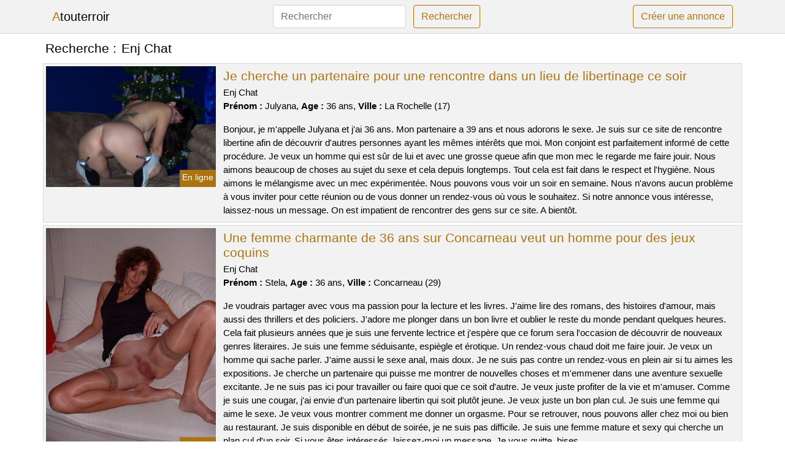

--- FILE ---
content_type: text/html; charset=UTF-8
request_url: https://www.atouterroir.com/enj-chat
body_size: 6985
content:
<!doctype html>
<html lang="fr">
<head>
    <meta charset="utf-8">
    <meta name="viewport" content="width=device-width, initial-scale=1, shrink-to-fit=no">
    
    <link rel="preconnect" href="https://cdn.atouterroir.com" crossorigin>
    <link rel="dns-prefetch" href="https://cdn.atouterroir.com">
    
    <link rel="preconnect" href="https://stackpath.bootstrapcdn.com">
    <link rel="preload" as="style"  href="https://stackpath.bootstrapcdn.com/bootstrap/4.5.2/css/bootstrap.min.css">
    <link rel="preload" as="script" href="/js/jquery-3.5.1.min.js">
	<link rel="preload" href="https://cdn.atouterroir.com/m/2/23580.jpg" as="image">
    
    <link rel="stylesheet" href="https://stackpath.bootstrapcdn.com/bootstrap/4.5.2/css/bootstrap.min.css" crossorigin="anonymous">
	
	<link rel="icon" href="/favicon.ico" />
	
	<meta name="csrf-token" content="FNJQHS6HTIXrwA9Mb9z9ARcPKW8i3vnPVdCmKtOi">
	
	<title>Enj Chat</title>
	<meta name="description" content="Je cherche un partenaire pour une rencontre dans un lieu de libertinage ce soir. Une femme charmante de 36 ans sur Concarneau veut un homme pour des jeux coquins. Je suis une nymphomane mature à la recherche d&#039;un plan hard sur Condé-sur-l&#039;Escaut. " />
	<link rel="canonical" href="https://www.atouterroir.com/enj-chat" />
	
			
    <style>
    body{background-color:#ffffff;color: #000000;font-size: 15px;padding-bottom: 50px;}
    a, a:hover{color: #000000;}
    
    .navbar-brand:first-letter{color: #ac7311;}
    .navbar-brand{color: #000000 !important;}
    
    h1{font-size:1.3rem;}
    h2{font-size:1.3rem;}
    
    .title{display: flex;}
    .title span{
        font-size:1.3rem;font-weight: 500;line-height: 1.2;}
    }
    
    .c1{color: #ac7311;}
     a.c1, a.c1:hover{color: #ac7311;}
    .bg_light{background-color: #ffffff;}
    .bg_dark{background-color: #f2f2f2;}
    
    .border, .border-bottom{border-color: #d9d9d9 !important;}
    
    .navbar{background-color: #f2f2f2;}
    .navbar-toggler-icon{color: #000000;}
    
    .thumbnail {position: relative;padding-top: 56.25%;overflow: hidden;}
    .thumbnail img{position: absolute;top: 0;bottom: 0;left: 0;right: 0;}
    
    .searchs{font-size: 0;}
    .searchs li{display: inline-block; margin: 0 5px 5px 0;}
    .searchs a{display:block;line-height:32px;padding: 0 5px;font-size: 15px;;}
    
    .list-unstyled li{line-height:18px;}
    h3{font-size: 15px;font-weight: normal;display: inline;}
    
    .online {position: absolute;right: 4px;bottom: 4px;background: #ac7311;padding: 2px 4px 5px 4px;color: #ffffff;font-size:14px;}
    .outline {position: absolute;right: 4px;bottom: 4px;background: #4d4d4d;padding: 2px 4px 5px 4px;color: #ffffff;font-size:14px;}
    
    .btn-contact{position: absolute;top: 5px;right: 10px;background-color: #ac7311;border-color:#ac7311;}
    .btn-contact:hover, .btn-contact:active, .btn-contact:focus{
        background-color: #95630f !important;
        border-color:#95630f !important;
        box-shadow: unset !important;
    }
    
    .btn-submit{border-color:#ac7311;color:#ac7311;}
    .btn-submit:hover, .btn-submit:active, .btn-submit:focus{
        background-color: #95630f !important;
        border-color:#95630f !important;
        box-shadow: unset !important;color:#FFFFFF;
    }
    
    .form-control:focus{
        border-color:#ac7311;
        box-shadow:initial;
    }
    
        
    </style>
</head>

<body>

<nav class="navbar navbar-expand-lg navbar-light p-0 border-bottom">
	<div class="container p-1v d-flex">
		<a class="navbar-brand" href="/">Atouterroir</a>
        <form class="form-inline my-2 my-lg-0 d-none d-md-block" method="post" action="https://www.atouterroir.com/rechercher" >
        	<input type="hidden" name="_token" value="FNJQHS6HTIXrwA9Mb9z9ARcPKW8i3vnPVdCmKtOi">          	<input class="form-control mr-sm-2" type="search" placeholder="Rechercher" aria-label="Rechercher" name="q" required >
          	<button class="btn btn-outline-primary my-2 my-sm-0 btn-submit" type="submit">Rechercher</button>
        </form>
		<a rel="nofollow" href="/inscription" class="btn btn-outline-primary my-2 btn-submit" >Créer une annonce</a>
	</div>
</nav>


<main>
	<div class="container" >
	
    	<div class="row">
    		<div class="col p-1 title">
	    		<span class="py-2 m-0 mr-2" >Recherche : </span>
	    		<h1 class="py-2 m-0" >Enj Chat</h1>
	    	</div>
	    </div>
	    
    	<div class="row">
    						<div class="row no-gutters border bg_dark mb-1">
	<div class="col-md-3 col-12 p-0">
		<div class="position-relative" >
    		<a rel="nofollow" href="https://www.atouterroir.com/la-rochelle-17/je-cherche-un-partenaire-pour-une-rencontre-dans-un-lieu-de-libertinage-ce-soir-236">
    			<img  class="rounded-0 w-100 p-1 h-auto" src="https://cdn.atouterroir.com/m/2/23580.jpg" alt="Je cherche un partenaire pour une rencontre dans un lieu de libertinage ce soir" width="640"  height="455" >
    		</a>
        	    			<span class="online" >En ligne</span>
        	    	</div>
	</div>
	<div class="col-md-9 col-12 p-1 p-md-2">
		<h2 class="mb-1 mt-0">
			<a class="c1" rel="nofollow"  href="https://www.atouterroir.com/la-rochelle-17/je-cherche-un-partenaire-pour-une-rencontre-dans-un-lieu-de-libertinage-ce-soir-236" >Je cherche un partenaire pour une rencontre dans un lieu de libertinage ce soir</a>
		</h2>
		<p>
							Enj Chat<br>
						<b>Prénom : </b>Julyana, 
			<b>Age : </b>36 ans,
			<b>Ville : </b>La Rochelle (17)
		</p>
		<p class=" mt-3 mb-0" >Bonjour, je m'appelle Julyana et j'ai 36 ans. Mon partenaire a 39 ans et nous adorons le sexe. Je suis sur ce site de rencontre libertine afin de découvrir d'autres personnes ayant les mêmes intérêts que moi. Mon conjoint est parfaitement informé de cette procédure. Je veux un homme qui est sûr de lui et avec une grosse queue afin que mon mec le regarde me faire jouir. Nous aimons beaucoup de choses au sujet du sexe et cela depuis longtemps. Tout cela est fait dans le respect et l'hygiène. Nous aimons le mélangisme avec un mec expérimentée. Nous pouvons vous voir un soir en semaine. Nous n'avons aucun problème à vous inviter pour cette réunion ou de vous donner un rendez-vous où vous le souhaitez. Si notre annonce vous intéresse, laissez-nous un message. On est impatient de rencontrer des gens sur ce site. A bientôt.</p>
	</div>
</div>    						<div class="row no-gutters border bg_dark mb-1">
	<div class="col-md-3 col-12 p-0">
		<div class="position-relative" >
    		<a rel="nofollow" href="https://www.atouterroir.com/concarneau-29/une-femme-charmante-de-36-ans-sur-concarneau-veut-un-homme-pour-des-jeux-coquins-239">
    			<img loading=&quot;lazy&quot; class="rounded-0 w-100 p-1 h-auto" src="https://cdn.atouterroir.com/m/3/34944.jpg" alt="Une femme charmante de 36 ans sur @city veut un homme pour des jeux coquins" width="360"  height="480" >
    		</a>
        	    			<span class="online" >En ligne</span>
        	    	</div>
	</div>
	<div class="col-md-9 col-12 p-1 p-md-2">
		<h2 class="mb-1 mt-0">
			<a class="c1" rel="nofollow"  href="https://www.atouterroir.com/concarneau-29/une-femme-charmante-de-36-ans-sur-concarneau-veut-un-homme-pour-des-jeux-coquins-239" >Une femme charmante de 36 ans sur Concarneau veut un homme pour des jeux coquins</a>
		</h2>
		<p>
							Enj Chat<br>
						<b>Prénom : </b>Stela, 
			<b>Age : </b>36 ans,
			<b>Ville : </b>Concarneau (29)
		</p>
		<p class=" mt-3 mb-0" >Je voudrais partager avec vous ma passion pour la lecture et les livres.

J'aime lire des romans, des histoires d'amour, mais aussi des thrillers et des policiers. J'adore me plonger dans un bon livre et oublier le reste du monde pendant quelques heures.

Cela fait plusieurs années que je suis une fervente lectrice et j'espère que ce forum sera l'occasion de découvrir de nouveaux genres literaires. Je suis une femme séduisante, espiègle et érotique. Un rendez-vous chaud doit me faire jouir. Je veux un homme qui sache parler. J'aime aussi le sexe anal, mais doux. Je ne suis pas contre un rendez-vous en plein air si tu aimes les expositions. Je cherche un partenaire qui puisse me montrer de nouvelles choses et m'emmener dans une aventure sexuelle excitante. Je ne suis pas ici pour travailler ou faire quoi que ce soit d'autre. Je veux juste profiter de la vie et m'amuser. Comme je suis une cougar, j'ai envie d'un partenaire libertin qui soit plutôt jeune. Je veux juste un bon plan cul. Je suis une femme qui aime le sexe. Je veux vous montrer comment me donner un orgasme. Pour se retrouver, nous pouvons aller chez moi ou bien au restaurant. Je suis disponible en début de soirée, je ne suis pas difficile. Je suis une femme mature et sexy qui cherche un plan cul d'un soir. Si vous êtes intéressés, laissez-moi un message. Je vous quitte, bises.</p>
	</div>
</div>    						<div class="row no-gutters border bg_dark mb-1">
	<div class="col-md-3 col-12 p-0">
		<div class="position-relative" >
    		<a rel="nofollow" href="https://www.atouterroir.com/conde-sur-lescaut-59/je-suis-une-nymphomane-mature-a-la-recherche-dun-plan-hard-sur-conde-sur-lescaut-237">
    			<img loading=&quot;lazy&quot; class="rounded-0 w-100 p-1 h-auto" src="https://cdn.atouterroir.com/m/3/35361.jpg" alt="Je suis une nymphomane mature à la recherche d&#039;un plan hard sur @city" width="600"  height="800" >
    		</a>
        	    			<span class="outline" >Hors ligne</span>
        	    	</div>
	</div>
	<div class="col-md-9 col-12 p-1 p-md-2">
		<h2 class="mb-1 mt-0">
			<a class="c1" rel="nofollow"  href="https://www.atouterroir.com/conde-sur-lescaut-59/je-suis-une-nymphomane-mature-a-la-recherche-dun-plan-hard-sur-conde-sur-lescaut-237" >Je suis une nymphomane mature à la recherche d&#039;un plan hard sur Condé-sur-l&#039;Escaut</a>
		</h2>
		<p>
							Enj Chat<br>
						<b>Prénom : </b>Euriel, 
			<b>Age : </b>42 ans,
			<b>Ville : </b>Condé-sur-l&#039;Escaut (59)
		</p>
		<p class=" mt-3 mb-0" >Bonjour, je suis une femme assez attrayante qui est mariée mais je suis infidèle. Je travaille comme professeur et ce n'est pas très passionnant. Je suis très attirée sexuellement et j'ai donc décidé de trouver un amant avec qui je pourrai avoir des relations sexuelles. J'aime faire l'amour avec un petit coquin et le guider pour que je grimpe aux rideaux. Je sais comment te faire monter la température. Je suis très expérimentée dans les plaisirs buccaux. Toutefois, je cherche un homme qui sera chaud pour ce plan libertin. Je vous attendrai en début de semaine, mais je préfère l'après-midi. On peut se voir où tu veux, mais dans les environs de Condé-sur-l'Escaut. J'aimerais que les hommes qui m'écrivent soient bruns et, de préférence, bien bâtis. Je cherche un homme qui soit persévérant, car j'ai besoin de beaucoup de sexe. Je peux rester au lit toute une journée, si mon amant sait s'y prendre. Vous pouvez m'envoyer un message pour me proposer une relation sexuelle sans engagement. Je cherche des mecs jeunes, pas d'autres. Je vous souhaite une bonne continuation. Je vous fais de gros bisous.</p>
	</div>
</div>    						<div class="row no-gutters border bg_dark mb-1">
	<div class="col-md-3 col-12 p-0">
		<div class="position-relative" >
    		<a rel="nofollow" href="https://www.atouterroir.com/leers-59/je-cherche-une-vieille-cochonne-pour-baiser-dans-une-cave-ce-soir-231">
    			<img loading=&quot;lazy&quot; class="rounded-0 w-100 p-1 h-auto" src="https://cdn.atouterroir.com/m/0/1853.jpg" alt="Je cherche une vieille cochonne pour baiser dans une cave ce soir" width="996"  height="1044" >
    		</a>
        	    			<span class="outline" >Hors ligne</span>
        	    	</div>
	</div>
	<div class="col-md-9 col-12 p-1 p-md-2">
		<h2 class="mb-1 mt-0">
			<a class="c1" rel="nofollow"  href="https://www.atouterroir.com/leers-59/je-cherche-une-vieille-cochonne-pour-baiser-dans-une-cave-ce-soir-231" >Je cherche une vieille cochonne pour baiser dans une cave ce soir</a>
		</h2>
		<p>
							Enj Chat<br>
						<b>Prénom : </b>Pricilla, 
			<b>Age : </b>47 ans,
			<b>Ville : </b>Leers (59)
		</p>
		<p class=" mt-3 mb-0" >Nous pouvons nous retrouver en ville et ses abords. Je peux vous donner rendez-vous en fin d'après-midi pour un rencard. Je suis une fille qui adore faire des fellations afin de te rendre aussi excité qu'un taureau. Je suis toujours ouverte à de nouvelles expériences, même si elles sont un peu hors de ma zone de confort. J'aime essayer de nouvelles choses et je ne dis jamais non quand on me propose quelque chose d'inhabituel. Je veux m'amuser maintenant. Je recherche un homme plus jeune que moi avec qui satisfaire mes pulsions sexuelles les plus inavouables. Je ne veux pas une relation qui est basée sur le mensonge, donc si vous n'êtes pas capable de me dire la vérité, alors je ne suis pas intéressée. Fais moi savoir ! Ciao!</p>
	</div>
</div>    						<div class="row no-gutters border bg_dark mb-1">
	<div class="col-md-3 col-12 p-0">
		<div class="position-relative" >
    		<a rel="nofollow" href="https://www.atouterroir.com/lieusaint-77/jeune-femme-tres-sexy-lieusaint-dispo-pour-une-nuit-de-baise-233">
    			<img loading=&quot;lazy&quot; class="rounded-0 w-100 p-1 h-auto" src="https://cdn.atouterroir.com/j/1/14379.jpg" alt="Jeune femme très sexy @city dispo pour une nuit de baise" width="1227"  height="899" >
    		</a>
        	    			<span class="outline" >Hors ligne</span>
        	    	</div>
	</div>
	<div class="col-md-9 col-12 p-1 p-md-2">
		<h2 class="mb-1 mt-0">
			<a class="c1" rel="nofollow"  href="https://www.atouterroir.com/lieusaint-77/jeune-femme-tres-sexy-lieusaint-dispo-pour-une-nuit-de-baise-233" >Jeune femme très sexy Lieusaint dispo pour une nuit de baise</a>
		</h2>
		<p>
							Enj Chat<br>
						<b>Prénom : </b>Ahlam, 
			<b>Age : </b>28 ans,
			<b>Ville : </b>Lieusaint (77)
		</p>
		<p class=" mt-3 mb-0" >Je cherche un homme qui soit fort et puissant. Quelqu'un qui veut s'amuser sans se soucier de rien. Je suis disponible le samedi et plutôt après mon travail. Je t'invite à venir chez moi. J'aime les plans où je peux m'exhiber. Je suis une femme qui aime le sexe et les clubs libertins. J'aime m'amuser et avoir des relations sexuelles sans attaches. J'aime quand les hommes me regardent pendant que je fais l'amour dans un lieu public comme un parking. Cela me rend chaude. Au final, j'attends avec impatience de lire vos messages. Avant de vous dévoiler. Je suis sûre que nous allons bien profiter de ce plan échangiste. À bientôt ! Je t'embrasse très fort.</p>
	</div>
</div>    						<div class="row no-gutters border bg_dark mb-1">
	<div class="col-md-3 col-12 p-0">
		<div class="position-relative" >
    		<a rel="nofollow" href="https://www.atouterroir.com/amiens-80/une-femme-seule-est-sur-amiens-pour-une-soiree-avec-des-relations-sexuelles-sans-difficultes-238">
    			<img loading=&quot;lazy&quot; class="rounded-0 w-100 p-1 h-auto" src="https://cdn.atouterroir.com/j/2/21404.jpg" alt="Une femme seule est sur @city pour une soirée avec des relations sexuelles sans difficultés" width="720"  height="512" >
    		</a>
        	    			<span class="outline" >Hors ligne</span>
        	    	</div>
	</div>
	<div class="col-md-9 col-12 p-1 p-md-2">
		<h2 class="mb-1 mt-0">
			<a class="c1" rel="nofollow"  href="https://www.atouterroir.com/amiens-80/une-femme-seule-est-sur-amiens-pour-une-soiree-avec-des-relations-sexuelles-sans-difficultes-238" >Une femme seule est sur Amiens pour une soirée avec des relations sexuelles sans difficultés</a>
		</h2>
		<p>
							Enj Chat<br>
						<b>Prénom : </b>Fallon, 
			<b>Age : </b>21 ans,
			<b>Ville : </b>Amiens (80)
		</p>
		<p class=" mt-3 mb-0" >Je veux un homme qui sait comment faire les choses, car je ne suis pas expérimentée dans le libertinage. Je veux être soumis pendant ce sexe et être votre chose pour que vous m'éclatiez avec moi et atteignez ensemble un orgasme. Je suis une femme qui aime beaucoup sucer pour t'exciter. J'aime expérimenter des choses atypiques, comme le sexe anal. Je peux vous retrouver au centre-ville pour cette rencontre chaude. Il est possible de se donner un rendez-vous dans un bois si vous aimez. Je vais lire toutes les propositions avec soin. J'ai hâte de rencontrer quelqu'un pour la première fois. Je pense que cela me donnera des palpitations, mais ce sera agréable. Des bisous!</p>
	</div>
</div>    						<div class="row no-gutters border bg_dark mb-1">
	<div class="col-md-3 col-12 p-0">
		<div class="position-relative" >
    		<a rel="nofollow" href="https://www.atouterroir.com/viry-chatillon-91/je-suis-une-femme-en-couple-et-jaimerais-avoir-une-aventure-sexuelle-sans-lendemain-a-viry-chatillon-232">
    			<img loading=&quot;lazy&quot; class="rounded-0 w-100 p-1 h-auto" src="https://cdn.atouterroir.com/m/3/34149.jpg" alt="Je suis une femme en couple et j&#039;aimerais avoir une aventure sexuelle sans lendemain à @city" width="700"  height="524" >
    		</a>
        	    			<span class="online" >En ligne</span>
        	    	</div>
	</div>
	<div class="col-md-9 col-12 p-1 p-md-2">
		<h2 class="mb-1 mt-0">
			<a class="c1" rel="nofollow"  href="https://www.atouterroir.com/viry-chatillon-91/je-suis-une-femme-en-couple-et-jaimerais-avoir-une-aventure-sexuelle-sans-lendemain-a-viry-chatillon-232" >Je suis une femme en couple et j&#039;aimerais avoir une aventure sexuelle sans lendemain à Viry-Châtillon</a>
		</h2>
		<p>
							Enj Chat<br>
						<b>Prénom : </b>Niagara, 
			<b>Age : </b>35 ans,
			<b>Ville : </b>Viry-Châtillon (91)
		</p>
		<p class=" mt-3 mb-0" >Nous sommes libres en fin de semaine pour nous voir et nous amuser. Nous voulons convenir d'un rendez-vous avec vous, si cela vous convient. Je cherche un mec qui est à la fois gentil et coquin, car je suis une femme très chaude qui aime avoir deux hommes pour elle seule. Nous aimons les jeux coquins depuis longtemps. Nous essayons de nouvelles choses sexuelles parfois, en ce moment c'est l'échangisme. Pour nous contacter, il suffit de nous envoyer un message. Nous voulons juste du libertinage entre adultes chauds.</p>
	</div>
</div>    						<div class="row no-gutters border bg_dark mb-1">
	<div class="col-md-3 col-12 p-0">
		<div class="position-relative" >
    		<a rel="nofollow" href="https://www.atouterroir.com/corbeil-essonnes-91/un-couple-libertin-cherche-une-relation-coquine-sur-corbeil-essonnes-240">
    			<img loading=&quot;lazy&quot; class="rounded-0 w-100 p-1 h-auto" src="https://cdn.atouterroir.com/m/0/9761.jpg" alt="Un couple libertin cherche une relation coquine sur @city" width="579"  height="750" >
    		</a>
        	    			<span class="online" >En ligne</span>
        	    	</div>
	</div>
	<div class="col-md-9 col-12 p-1 p-md-2">
		<h2 class="mb-1 mt-0">
			<a class="c1" rel="nofollow"  href="https://www.atouterroir.com/corbeil-essonnes-91/un-couple-libertin-cherche-une-relation-coquine-sur-corbeil-essonnes-240" >Un couple libertin cherche une relation coquine sur Corbeil-Essonnes</a>
		</h2>
		<p>
							Enj Chat<br>
						<b>Prénom : </b>Hachmia, 
			<b>Age : </b>44 ans,
			<b>Ville : </b>Corbeil-Essonnes (91)
		</p>
		<p class=" mt-3 mb-0" >Nous adorons sortir dans des clubs échangistes pour profiter. Nous sommes un couple qui aime échanger de partenaires. J'aime le sexe à trois car cela me permet d'être gourmande et mon chéri est d'accord pour le triolisme. Je peux vous rencontrer en ville. Je serais open à l'idée d'avoir un rendez-vous amoureux dans une forêt de Corbeil-Essonnes. J'aime les hommes avec beaucoup de muscles et très peu de hauteur, mais ce n'est qu'un souhait. Je veux un bon baiseur comme mon bichon. Je veux crier de plaisir comme jamais. En attendant de jouer ensemble bientôt. Nous nous reverrons bientôt.</p>
	</div>
</div>    						<div class="row no-gutters border bg_dark mb-1">
	<div class="col-md-3 col-12 p-0">
		<div class="position-relative" >
    		<a rel="nofollow" href="https://www.atouterroir.com/ulis-91/une-rencontre-sexuelle-est-proposee-dans-une-cabine-dessayage-de-ulis-234">
    			<img loading=&quot;lazy&quot; class="rounded-0 w-100 p-1 h-auto" src="https://cdn.atouterroir.com/m/0/6972.jpg" alt="Une rencontre sexuelle est proposée dans une cabine d&#039;essayage de @city" width="800"  height="540" >
    		</a>
        	    			<span class="outline" >Hors ligne</span>
        	    	</div>
	</div>
	<div class="col-md-9 col-12 p-1 p-md-2">
		<h2 class="mb-1 mt-0">
			<a class="c1" rel="nofollow"  href="https://www.atouterroir.com/ulis-91/une-rencontre-sexuelle-est-proposee-dans-une-cabine-dessayage-de-ulis-234" >Une rencontre sexuelle est proposée dans une cabine d&#039;essayage de Ulis</a>
		</h2>
		<p>
							Enj Chat<br>
						<b>Prénom : </b>Marie-ena, 
			<b>Age : </b>49 ans,
			<b>Ville : </b>Ulis (91)
		</p>
		<p class=" mt-3 mb-0" >Je suis une personne qui aime les activités libertines. Je suis une femme libertine depuis longtemps et j'aime aussi le sexe en club libertin. Cela me donne un frisson quand des hommes me dévisagent lorsque je me touche dans un lieu public comme une boîte de nuit. Je veux juste avoir un bon moment. J'aime les mecs qui ont du sex-appeal. J'ai besoin d'un homme qui soit beau et bien fait, car sinon je ne jouis pas. Je peux vous donner rendez-vous en fin de journée. Nous pouvons nous rencontrer dans la ville et ses environs. Je vous laisse en attendant de pouvoir trouver des commentaires qui me satisferont sexuellement. Je ne veux rien d'autre, donc si vous ne pouvez pas satisfaire mes envies, partez. Tenez-moi au courant ! Au revoir!</p>
	</div>
</div>    						<div class="row no-gutters border bg_dark mb-1">
	<div class="col-md-3 col-12 p-0">
		<div class="position-relative" >
    		<a rel="nofollow" href="https://www.atouterroir.com/le-plessis-trevise-94/des-plans-chauds-pour-une-experience-sexuelle-dans-un-jardin-public-sur-le-plessis-trevise-235">
    			<img loading=&quot;lazy&quot; class="rounded-0 w-100 p-1 h-auto" src="https://cdn.atouterroir.com/m/2/28458.jpg" alt="Des plans chauds pour une expérience sexuelle dans un jardin public sur @city" width="360"  height="480" >
    		</a>
        	    			<span class="outline" >Hors ligne</span>
        	    	</div>
	</div>
	<div class="col-md-9 col-12 p-1 p-md-2">
		<h2 class="mb-1 mt-0">
			<a class="c1" rel="nofollow"  href="https://www.atouterroir.com/le-plessis-trevise-94/des-plans-chauds-pour-une-experience-sexuelle-dans-un-jardin-public-sur-le-plessis-trevise-235" >Des plans chauds pour une expérience sexuelle dans un jardin public sur Le Plessis-Trévise</a>
		</h2>
		<p>
							Enj Chat<br>
						<b>Prénom : </b>Carolane, 
			<b>Age : </b>43 ans,
			<b>Ville : </b>Le Plessis-Trévise (94)
		</p>
		<p class=" mt-3 mb-0" >Bonjour les hommes, je suis une femme attrayante d'un certain âge et j'habite Le Plessis-Trévise. Je m'appelle Carolane, je suis divorcée et j'adore manger. J'aime beaucoup me montrer en pleine nature et que l'on me prenne des photos. Mais ce qui me fait le plus plaisir ce sont les coups inattendus dans des lieux atypiques (parkings, toilettes, etc...) , à vous d'être novateur dans les rues de Le Plessis-Trévise. Je suis une femme mature qui cherche un jeune homme. Je veux une relation passionnée. Je suis une femme qui aime le sexe et je peux le faire pendant longtemps. Il me plaît de vous démontrer comment procurer du bonheur à mon être. Nous pouvons nous retrouver dans les environs de Le Plessis-Trévise. Je peux vous rencontrer en début de soirée la plupart du temps. Je veux rencontrer ce libertin pour réaliser mes désirs sexuels. Je suis impatient de lire vos commentaires. En attendant de se revoir, gros bisous. Au revoir.</p>
	</div>
</div>    		    	</div>
    	
    	    	
    	<div class="row">
    		<div class="col p-0">
            	<ul class="list-unstyled searchs" >
                	                		<li><a class="border bg_dark" href="https://www.atouterroir.com/sites-rencontres">Sites Rencontres</a></li>
                	                		<li><a class="border bg_dark" href="https://www.atouterroir.com/top-rencontres">Top Rencontres</a></li>
                	                		<li><a class="border bg_dark" href="https://www.atouterroir.com/6-annonce-saint-porquier">6 Annonce Saint-porquier</a></li>
                	                		<li><a class="border bg_dark" href="https://www.atouterroir.com/site-cocoland">Site Cocoland</a></li>
                	                		<li><a class="border bg_dark" href="https://www.atouterroir.com/6-annonce-pire-sur-seiche">6 Annonce Piré-sur-seiche</a></li>
                	                		<li><a class="border bg_dark" href="https://www.atouterroir.com/adoopte-un-mec">Adoopte Un Mec</a></li>
                	                		<li><a class="border bg_dark" href="https://www.atouterroir.com/6-annonce-spycker">6 Annonce Spycker</a></li>
                	                		<li><a class="border bg_dark" href="https://www.atouterroir.com/disons-demain-mon-compte-en-ligne-gratuit">Disons Demain Mon Compte En Ligne Gratuit</a></li>
                	                		<li><a class="border bg_dark" href="https://www.atouterroir.com/naturistes-libertins">Naturistes Libertins</a></li>
                	                		<li><a class="border bg_dark" href="https://www.atouterroir.com/cocofr-justice">Coco.fr Justice</a></li>
                	                		<li><a class="border bg_dark" href="https://www.atouterroir.com/tinder-avis-fille">Tinder Avis Fille</a></li>
                	                		<li><a class="border bg_dark" href="https://www.atouterroir.com/6-annonce-montbron">6 Annonce Montbron</a></li>
                	                		<li><a class="border bg_dark" href="https://www.atouterroir.com/6-annonce-castellane">6 Annonce Castellane</a></li>
                	                		<li><a class="border bg_dark" href="https://www.atouterroir.com/6-annonce-lescarene">6 Annonce L&#039;escarène</a></li>
                	                		<li><a class="border bg_dark" href="https://www.atouterroir.com/anonce-gay">Anonce Gay</a></li>
                	                		<li><a class="border bg_dark" href="https://www.atouterroir.com/plaisir-lesbiens">Plaisir Lesbiens</a></li>
                	                		<li><a class="border bg_dark" href="https://www.atouterroir.com/6-annonce-laroque">6 Annonce Laroque</a></li>
                	                		<li><a class="border bg_dark" href="https://www.atouterroir.com/site-tchat-gay">Site Tchat Gay</a></li>
                	                		<li><a class="border bg_dark" href="https://www.atouterroir.com/6-annonce-ambierle">6 Annonce Ambierle</a></li>
                	                		<li><a class="border bg_dark" href="https://www.atouterroir.com/profil-tinder-francais">Profil Tinder Francais</a></li>
                	                	
                	            	</ul>
            </div>
    	</div>
    	
    </div>
</main>



<script src="/js/jquery-3.5.1.min.js" ></script>
<script type="text/javascript">
    $.ajaxSetup({
        headers: {
            'X-CSRF-TOKEN': $('meta[name="csrf-token"]').attr('content')
        }
    });

    function aVisitor()
    {
    	$.post( "/a-visitor" );
    }

    $( document ).ready(function() {
    	aVisitor();
    });
</script>
    
<script defer src="https://static.cloudflareinsights.com/beacon.min.js/vcd15cbe7772f49c399c6a5babf22c1241717689176015" integrity="sha512-ZpsOmlRQV6y907TI0dKBHq9Md29nnaEIPlkf84rnaERnq6zvWvPUqr2ft8M1aS28oN72PdrCzSjY4U6VaAw1EQ==" data-cf-beacon='{"version":"2024.11.0","token":"25d4ff48f3cc4b5a8a85a6d571bac3ca","r":1,"server_timing":{"name":{"cfCacheStatus":true,"cfEdge":true,"cfExtPri":true,"cfL4":true,"cfOrigin":true,"cfSpeedBrain":true},"location_startswith":null}}' crossorigin="anonymous"></script>
</body>
</html>